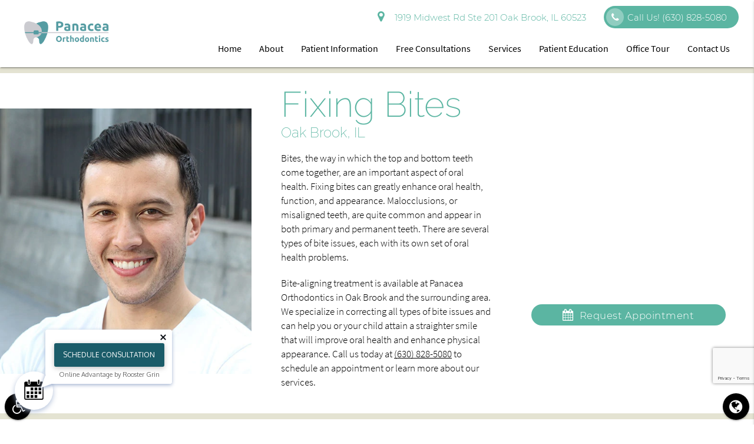

--- FILE ---
content_type: text/html; charset=utf-8
request_url: https://www.google.com/recaptcha/api2/anchor?ar=1&k=6Lel-H4qAAAAAPGNe7xgpqVouZui4aSLTG1Aa2Y_&co=aHR0cHM6Ly9wYW5hY2Vhb3J0aG9kb250aWNzLmNvbTo0NDM.&hl=en&v=PoyoqOPhxBO7pBk68S4YbpHZ&size=invisible&anchor-ms=20000&execute-ms=30000&cb=j3x829stj2v7
body_size: 48474
content:
<!DOCTYPE HTML><html dir="ltr" lang="en"><head><meta http-equiv="Content-Type" content="text/html; charset=UTF-8">
<meta http-equiv="X-UA-Compatible" content="IE=edge">
<title>reCAPTCHA</title>
<style type="text/css">
/* cyrillic-ext */
@font-face {
  font-family: 'Roboto';
  font-style: normal;
  font-weight: 400;
  font-stretch: 100%;
  src: url(//fonts.gstatic.com/s/roboto/v48/KFO7CnqEu92Fr1ME7kSn66aGLdTylUAMa3GUBHMdazTgWw.woff2) format('woff2');
  unicode-range: U+0460-052F, U+1C80-1C8A, U+20B4, U+2DE0-2DFF, U+A640-A69F, U+FE2E-FE2F;
}
/* cyrillic */
@font-face {
  font-family: 'Roboto';
  font-style: normal;
  font-weight: 400;
  font-stretch: 100%;
  src: url(//fonts.gstatic.com/s/roboto/v48/KFO7CnqEu92Fr1ME7kSn66aGLdTylUAMa3iUBHMdazTgWw.woff2) format('woff2');
  unicode-range: U+0301, U+0400-045F, U+0490-0491, U+04B0-04B1, U+2116;
}
/* greek-ext */
@font-face {
  font-family: 'Roboto';
  font-style: normal;
  font-weight: 400;
  font-stretch: 100%;
  src: url(//fonts.gstatic.com/s/roboto/v48/KFO7CnqEu92Fr1ME7kSn66aGLdTylUAMa3CUBHMdazTgWw.woff2) format('woff2');
  unicode-range: U+1F00-1FFF;
}
/* greek */
@font-face {
  font-family: 'Roboto';
  font-style: normal;
  font-weight: 400;
  font-stretch: 100%;
  src: url(//fonts.gstatic.com/s/roboto/v48/KFO7CnqEu92Fr1ME7kSn66aGLdTylUAMa3-UBHMdazTgWw.woff2) format('woff2');
  unicode-range: U+0370-0377, U+037A-037F, U+0384-038A, U+038C, U+038E-03A1, U+03A3-03FF;
}
/* math */
@font-face {
  font-family: 'Roboto';
  font-style: normal;
  font-weight: 400;
  font-stretch: 100%;
  src: url(//fonts.gstatic.com/s/roboto/v48/KFO7CnqEu92Fr1ME7kSn66aGLdTylUAMawCUBHMdazTgWw.woff2) format('woff2');
  unicode-range: U+0302-0303, U+0305, U+0307-0308, U+0310, U+0312, U+0315, U+031A, U+0326-0327, U+032C, U+032F-0330, U+0332-0333, U+0338, U+033A, U+0346, U+034D, U+0391-03A1, U+03A3-03A9, U+03B1-03C9, U+03D1, U+03D5-03D6, U+03F0-03F1, U+03F4-03F5, U+2016-2017, U+2034-2038, U+203C, U+2040, U+2043, U+2047, U+2050, U+2057, U+205F, U+2070-2071, U+2074-208E, U+2090-209C, U+20D0-20DC, U+20E1, U+20E5-20EF, U+2100-2112, U+2114-2115, U+2117-2121, U+2123-214F, U+2190, U+2192, U+2194-21AE, U+21B0-21E5, U+21F1-21F2, U+21F4-2211, U+2213-2214, U+2216-22FF, U+2308-230B, U+2310, U+2319, U+231C-2321, U+2336-237A, U+237C, U+2395, U+239B-23B7, U+23D0, U+23DC-23E1, U+2474-2475, U+25AF, U+25B3, U+25B7, U+25BD, U+25C1, U+25CA, U+25CC, U+25FB, U+266D-266F, U+27C0-27FF, U+2900-2AFF, U+2B0E-2B11, U+2B30-2B4C, U+2BFE, U+3030, U+FF5B, U+FF5D, U+1D400-1D7FF, U+1EE00-1EEFF;
}
/* symbols */
@font-face {
  font-family: 'Roboto';
  font-style: normal;
  font-weight: 400;
  font-stretch: 100%;
  src: url(//fonts.gstatic.com/s/roboto/v48/KFO7CnqEu92Fr1ME7kSn66aGLdTylUAMaxKUBHMdazTgWw.woff2) format('woff2');
  unicode-range: U+0001-000C, U+000E-001F, U+007F-009F, U+20DD-20E0, U+20E2-20E4, U+2150-218F, U+2190, U+2192, U+2194-2199, U+21AF, U+21E6-21F0, U+21F3, U+2218-2219, U+2299, U+22C4-22C6, U+2300-243F, U+2440-244A, U+2460-24FF, U+25A0-27BF, U+2800-28FF, U+2921-2922, U+2981, U+29BF, U+29EB, U+2B00-2BFF, U+4DC0-4DFF, U+FFF9-FFFB, U+10140-1018E, U+10190-1019C, U+101A0, U+101D0-101FD, U+102E0-102FB, U+10E60-10E7E, U+1D2C0-1D2D3, U+1D2E0-1D37F, U+1F000-1F0FF, U+1F100-1F1AD, U+1F1E6-1F1FF, U+1F30D-1F30F, U+1F315, U+1F31C, U+1F31E, U+1F320-1F32C, U+1F336, U+1F378, U+1F37D, U+1F382, U+1F393-1F39F, U+1F3A7-1F3A8, U+1F3AC-1F3AF, U+1F3C2, U+1F3C4-1F3C6, U+1F3CA-1F3CE, U+1F3D4-1F3E0, U+1F3ED, U+1F3F1-1F3F3, U+1F3F5-1F3F7, U+1F408, U+1F415, U+1F41F, U+1F426, U+1F43F, U+1F441-1F442, U+1F444, U+1F446-1F449, U+1F44C-1F44E, U+1F453, U+1F46A, U+1F47D, U+1F4A3, U+1F4B0, U+1F4B3, U+1F4B9, U+1F4BB, U+1F4BF, U+1F4C8-1F4CB, U+1F4D6, U+1F4DA, U+1F4DF, U+1F4E3-1F4E6, U+1F4EA-1F4ED, U+1F4F7, U+1F4F9-1F4FB, U+1F4FD-1F4FE, U+1F503, U+1F507-1F50B, U+1F50D, U+1F512-1F513, U+1F53E-1F54A, U+1F54F-1F5FA, U+1F610, U+1F650-1F67F, U+1F687, U+1F68D, U+1F691, U+1F694, U+1F698, U+1F6AD, U+1F6B2, U+1F6B9-1F6BA, U+1F6BC, U+1F6C6-1F6CF, U+1F6D3-1F6D7, U+1F6E0-1F6EA, U+1F6F0-1F6F3, U+1F6F7-1F6FC, U+1F700-1F7FF, U+1F800-1F80B, U+1F810-1F847, U+1F850-1F859, U+1F860-1F887, U+1F890-1F8AD, U+1F8B0-1F8BB, U+1F8C0-1F8C1, U+1F900-1F90B, U+1F93B, U+1F946, U+1F984, U+1F996, U+1F9E9, U+1FA00-1FA6F, U+1FA70-1FA7C, U+1FA80-1FA89, U+1FA8F-1FAC6, U+1FACE-1FADC, U+1FADF-1FAE9, U+1FAF0-1FAF8, U+1FB00-1FBFF;
}
/* vietnamese */
@font-face {
  font-family: 'Roboto';
  font-style: normal;
  font-weight: 400;
  font-stretch: 100%;
  src: url(//fonts.gstatic.com/s/roboto/v48/KFO7CnqEu92Fr1ME7kSn66aGLdTylUAMa3OUBHMdazTgWw.woff2) format('woff2');
  unicode-range: U+0102-0103, U+0110-0111, U+0128-0129, U+0168-0169, U+01A0-01A1, U+01AF-01B0, U+0300-0301, U+0303-0304, U+0308-0309, U+0323, U+0329, U+1EA0-1EF9, U+20AB;
}
/* latin-ext */
@font-face {
  font-family: 'Roboto';
  font-style: normal;
  font-weight: 400;
  font-stretch: 100%;
  src: url(//fonts.gstatic.com/s/roboto/v48/KFO7CnqEu92Fr1ME7kSn66aGLdTylUAMa3KUBHMdazTgWw.woff2) format('woff2');
  unicode-range: U+0100-02BA, U+02BD-02C5, U+02C7-02CC, U+02CE-02D7, U+02DD-02FF, U+0304, U+0308, U+0329, U+1D00-1DBF, U+1E00-1E9F, U+1EF2-1EFF, U+2020, U+20A0-20AB, U+20AD-20C0, U+2113, U+2C60-2C7F, U+A720-A7FF;
}
/* latin */
@font-face {
  font-family: 'Roboto';
  font-style: normal;
  font-weight: 400;
  font-stretch: 100%;
  src: url(//fonts.gstatic.com/s/roboto/v48/KFO7CnqEu92Fr1ME7kSn66aGLdTylUAMa3yUBHMdazQ.woff2) format('woff2');
  unicode-range: U+0000-00FF, U+0131, U+0152-0153, U+02BB-02BC, U+02C6, U+02DA, U+02DC, U+0304, U+0308, U+0329, U+2000-206F, U+20AC, U+2122, U+2191, U+2193, U+2212, U+2215, U+FEFF, U+FFFD;
}
/* cyrillic-ext */
@font-face {
  font-family: 'Roboto';
  font-style: normal;
  font-weight: 500;
  font-stretch: 100%;
  src: url(//fonts.gstatic.com/s/roboto/v48/KFO7CnqEu92Fr1ME7kSn66aGLdTylUAMa3GUBHMdazTgWw.woff2) format('woff2');
  unicode-range: U+0460-052F, U+1C80-1C8A, U+20B4, U+2DE0-2DFF, U+A640-A69F, U+FE2E-FE2F;
}
/* cyrillic */
@font-face {
  font-family: 'Roboto';
  font-style: normal;
  font-weight: 500;
  font-stretch: 100%;
  src: url(//fonts.gstatic.com/s/roboto/v48/KFO7CnqEu92Fr1ME7kSn66aGLdTylUAMa3iUBHMdazTgWw.woff2) format('woff2');
  unicode-range: U+0301, U+0400-045F, U+0490-0491, U+04B0-04B1, U+2116;
}
/* greek-ext */
@font-face {
  font-family: 'Roboto';
  font-style: normal;
  font-weight: 500;
  font-stretch: 100%;
  src: url(//fonts.gstatic.com/s/roboto/v48/KFO7CnqEu92Fr1ME7kSn66aGLdTylUAMa3CUBHMdazTgWw.woff2) format('woff2');
  unicode-range: U+1F00-1FFF;
}
/* greek */
@font-face {
  font-family: 'Roboto';
  font-style: normal;
  font-weight: 500;
  font-stretch: 100%;
  src: url(//fonts.gstatic.com/s/roboto/v48/KFO7CnqEu92Fr1ME7kSn66aGLdTylUAMa3-UBHMdazTgWw.woff2) format('woff2');
  unicode-range: U+0370-0377, U+037A-037F, U+0384-038A, U+038C, U+038E-03A1, U+03A3-03FF;
}
/* math */
@font-face {
  font-family: 'Roboto';
  font-style: normal;
  font-weight: 500;
  font-stretch: 100%;
  src: url(//fonts.gstatic.com/s/roboto/v48/KFO7CnqEu92Fr1ME7kSn66aGLdTylUAMawCUBHMdazTgWw.woff2) format('woff2');
  unicode-range: U+0302-0303, U+0305, U+0307-0308, U+0310, U+0312, U+0315, U+031A, U+0326-0327, U+032C, U+032F-0330, U+0332-0333, U+0338, U+033A, U+0346, U+034D, U+0391-03A1, U+03A3-03A9, U+03B1-03C9, U+03D1, U+03D5-03D6, U+03F0-03F1, U+03F4-03F5, U+2016-2017, U+2034-2038, U+203C, U+2040, U+2043, U+2047, U+2050, U+2057, U+205F, U+2070-2071, U+2074-208E, U+2090-209C, U+20D0-20DC, U+20E1, U+20E5-20EF, U+2100-2112, U+2114-2115, U+2117-2121, U+2123-214F, U+2190, U+2192, U+2194-21AE, U+21B0-21E5, U+21F1-21F2, U+21F4-2211, U+2213-2214, U+2216-22FF, U+2308-230B, U+2310, U+2319, U+231C-2321, U+2336-237A, U+237C, U+2395, U+239B-23B7, U+23D0, U+23DC-23E1, U+2474-2475, U+25AF, U+25B3, U+25B7, U+25BD, U+25C1, U+25CA, U+25CC, U+25FB, U+266D-266F, U+27C0-27FF, U+2900-2AFF, U+2B0E-2B11, U+2B30-2B4C, U+2BFE, U+3030, U+FF5B, U+FF5D, U+1D400-1D7FF, U+1EE00-1EEFF;
}
/* symbols */
@font-face {
  font-family: 'Roboto';
  font-style: normal;
  font-weight: 500;
  font-stretch: 100%;
  src: url(//fonts.gstatic.com/s/roboto/v48/KFO7CnqEu92Fr1ME7kSn66aGLdTylUAMaxKUBHMdazTgWw.woff2) format('woff2');
  unicode-range: U+0001-000C, U+000E-001F, U+007F-009F, U+20DD-20E0, U+20E2-20E4, U+2150-218F, U+2190, U+2192, U+2194-2199, U+21AF, U+21E6-21F0, U+21F3, U+2218-2219, U+2299, U+22C4-22C6, U+2300-243F, U+2440-244A, U+2460-24FF, U+25A0-27BF, U+2800-28FF, U+2921-2922, U+2981, U+29BF, U+29EB, U+2B00-2BFF, U+4DC0-4DFF, U+FFF9-FFFB, U+10140-1018E, U+10190-1019C, U+101A0, U+101D0-101FD, U+102E0-102FB, U+10E60-10E7E, U+1D2C0-1D2D3, U+1D2E0-1D37F, U+1F000-1F0FF, U+1F100-1F1AD, U+1F1E6-1F1FF, U+1F30D-1F30F, U+1F315, U+1F31C, U+1F31E, U+1F320-1F32C, U+1F336, U+1F378, U+1F37D, U+1F382, U+1F393-1F39F, U+1F3A7-1F3A8, U+1F3AC-1F3AF, U+1F3C2, U+1F3C4-1F3C6, U+1F3CA-1F3CE, U+1F3D4-1F3E0, U+1F3ED, U+1F3F1-1F3F3, U+1F3F5-1F3F7, U+1F408, U+1F415, U+1F41F, U+1F426, U+1F43F, U+1F441-1F442, U+1F444, U+1F446-1F449, U+1F44C-1F44E, U+1F453, U+1F46A, U+1F47D, U+1F4A3, U+1F4B0, U+1F4B3, U+1F4B9, U+1F4BB, U+1F4BF, U+1F4C8-1F4CB, U+1F4D6, U+1F4DA, U+1F4DF, U+1F4E3-1F4E6, U+1F4EA-1F4ED, U+1F4F7, U+1F4F9-1F4FB, U+1F4FD-1F4FE, U+1F503, U+1F507-1F50B, U+1F50D, U+1F512-1F513, U+1F53E-1F54A, U+1F54F-1F5FA, U+1F610, U+1F650-1F67F, U+1F687, U+1F68D, U+1F691, U+1F694, U+1F698, U+1F6AD, U+1F6B2, U+1F6B9-1F6BA, U+1F6BC, U+1F6C6-1F6CF, U+1F6D3-1F6D7, U+1F6E0-1F6EA, U+1F6F0-1F6F3, U+1F6F7-1F6FC, U+1F700-1F7FF, U+1F800-1F80B, U+1F810-1F847, U+1F850-1F859, U+1F860-1F887, U+1F890-1F8AD, U+1F8B0-1F8BB, U+1F8C0-1F8C1, U+1F900-1F90B, U+1F93B, U+1F946, U+1F984, U+1F996, U+1F9E9, U+1FA00-1FA6F, U+1FA70-1FA7C, U+1FA80-1FA89, U+1FA8F-1FAC6, U+1FACE-1FADC, U+1FADF-1FAE9, U+1FAF0-1FAF8, U+1FB00-1FBFF;
}
/* vietnamese */
@font-face {
  font-family: 'Roboto';
  font-style: normal;
  font-weight: 500;
  font-stretch: 100%;
  src: url(//fonts.gstatic.com/s/roboto/v48/KFO7CnqEu92Fr1ME7kSn66aGLdTylUAMa3OUBHMdazTgWw.woff2) format('woff2');
  unicode-range: U+0102-0103, U+0110-0111, U+0128-0129, U+0168-0169, U+01A0-01A1, U+01AF-01B0, U+0300-0301, U+0303-0304, U+0308-0309, U+0323, U+0329, U+1EA0-1EF9, U+20AB;
}
/* latin-ext */
@font-face {
  font-family: 'Roboto';
  font-style: normal;
  font-weight: 500;
  font-stretch: 100%;
  src: url(//fonts.gstatic.com/s/roboto/v48/KFO7CnqEu92Fr1ME7kSn66aGLdTylUAMa3KUBHMdazTgWw.woff2) format('woff2');
  unicode-range: U+0100-02BA, U+02BD-02C5, U+02C7-02CC, U+02CE-02D7, U+02DD-02FF, U+0304, U+0308, U+0329, U+1D00-1DBF, U+1E00-1E9F, U+1EF2-1EFF, U+2020, U+20A0-20AB, U+20AD-20C0, U+2113, U+2C60-2C7F, U+A720-A7FF;
}
/* latin */
@font-face {
  font-family: 'Roboto';
  font-style: normal;
  font-weight: 500;
  font-stretch: 100%;
  src: url(//fonts.gstatic.com/s/roboto/v48/KFO7CnqEu92Fr1ME7kSn66aGLdTylUAMa3yUBHMdazQ.woff2) format('woff2');
  unicode-range: U+0000-00FF, U+0131, U+0152-0153, U+02BB-02BC, U+02C6, U+02DA, U+02DC, U+0304, U+0308, U+0329, U+2000-206F, U+20AC, U+2122, U+2191, U+2193, U+2212, U+2215, U+FEFF, U+FFFD;
}
/* cyrillic-ext */
@font-face {
  font-family: 'Roboto';
  font-style: normal;
  font-weight: 900;
  font-stretch: 100%;
  src: url(//fonts.gstatic.com/s/roboto/v48/KFO7CnqEu92Fr1ME7kSn66aGLdTylUAMa3GUBHMdazTgWw.woff2) format('woff2');
  unicode-range: U+0460-052F, U+1C80-1C8A, U+20B4, U+2DE0-2DFF, U+A640-A69F, U+FE2E-FE2F;
}
/* cyrillic */
@font-face {
  font-family: 'Roboto';
  font-style: normal;
  font-weight: 900;
  font-stretch: 100%;
  src: url(//fonts.gstatic.com/s/roboto/v48/KFO7CnqEu92Fr1ME7kSn66aGLdTylUAMa3iUBHMdazTgWw.woff2) format('woff2');
  unicode-range: U+0301, U+0400-045F, U+0490-0491, U+04B0-04B1, U+2116;
}
/* greek-ext */
@font-face {
  font-family: 'Roboto';
  font-style: normal;
  font-weight: 900;
  font-stretch: 100%;
  src: url(//fonts.gstatic.com/s/roboto/v48/KFO7CnqEu92Fr1ME7kSn66aGLdTylUAMa3CUBHMdazTgWw.woff2) format('woff2');
  unicode-range: U+1F00-1FFF;
}
/* greek */
@font-face {
  font-family: 'Roboto';
  font-style: normal;
  font-weight: 900;
  font-stretch: 100%;
  src: url(//fonts.gstatic.com/s/roboto/v48/KFO7CnqEu92Fr1ME7kSn66aGLdTylUAMa3-UBHMdazTgWw.woff2) format('woff2');
  unicode-range: U+0370-0377, U+037A-037F, U+0384-038A, U+038C, U+038E-03A1, U+03A3-03FF;
}
/* math */
@font-face {
  font-family: 'Roboto';
  font-style: normal;
  font-weight: 900;
  font-stretch: 100%;
  src: url(//fonts.gstatic.com/s/roboto/v48/KFO7CnqEu92Fr1ME7kSn66aGLdTylUAMawCUBHMdazTgWw.woff2) format('woff2');
  unicode-range: U+0302-0303, U+0305, U+0307-0308, U+0310, U+0312, U+0315, U+031A, U+0326-0327, U+032C, U+032F-0330, U+0332-0333, U+0338, U+033A, U+0346, U+034D, U+0391-03A1, U+03A3-03A9, U+03B1-03C9, U+03D1, U+03D5-03D6, U+03F0-03F1, U+03F4-03F5, U+2016-2017, U+2034-2038, U+203C, U+2040, U+2043, U+2047, U+2050, U+2057, U+205F, U+2070-2071, U+2074-208E, U+2090-209C, U+20D0-20DC, U+20E1, U+20E5-20EF, U+2100-2112, U+2114-2115, U+2117-2121, U+2123-214F, U+2190, U+2192, U+2194-21AE, U+21B0-21E5, U+21F1-21F2, U+21F4-2211, U+2213-2214, U+2216-22FF, U+2308-230B, U+2310, U+2319, U+231C-2321, U+2336-237A, U+237C, U+2395, U+239B-23B7, U+23D0, U+23DC-23E1, U+2474-2475, U+25AF, U+25B3, U+25B7, U+25BD, U+25C1, U+25CA, U+25CC, U+25FB, U+266D-266F, U+27C0-27FF, U+2900-2AFF, U+2B0E-2B11, U+2B30-2B4C, U+2BFE, U+3030, U+FF5B, U+FF5D, U+1D400-1D7FF, U+1EE00-1EEFF;
}
/* symbols */
@font-face {
  font-family: 'Roboto';
  font-style: normal;
  font-weight: 900;
  font-stretch: 100%;
  src: url(//fonts.gstatic.com/s/roboto/v48/KFO7CnqEu92Fr1ME7kSn66aGLdTylUAMaxKUBHMdazTgWw.woff2) format('woff2');
  unicode-range: U+0001-000C, U+000E-001F, U+007F-009F, U+20DD-20E0, U+20E2-20E4, U+2150-218F, U+2190, U+2192, U+2194-2199, U+21AF, U+21E6-21F0, U+21F3, U+2218-2219, U+2299, U+22C4-22C6, U+2300-243F, U+2440-244A, U+2460-24FF, U+25A0-27BF, U+2800-28FF, U+2921-2922, U+2981, U+29BF, U+29EB, U+2B00-2BFF, U+4DC0-4DFF, U+FFF9-FFFB, U+10140-1018E, U+10190-1019C, U+101A0, U+101D0-101FD, U+102E0-102FB, U+10E60-10E7E, U+1D2C0-1D2D3, U+1D2E0-1D37F, U+1F000-1F0FF, U+1F100-1F1AD, U+1F1E6-1F1FF, U+1F30D-1F30F, U+1F315, U+1F31C, U+1F31E, U+1F320-1F32C, U+1F336, U+1F378, U+1F37D, U+1F382, U+1F393-1F39F, U+1F3A7-1F3A8, U+1F3AC-1F3AF, U+1F3C2, U+1F3C4-1F3C6, U+1F3CA-1F3CE, U+1F3D4-1F3E0, U+1F3ED, U+1F3F1-1F3F3, U+1F3F5-1F3F7, U+1F408, U+1F415, U+1F41F, U+1F426, U+1F43F, U+1F441-1F442, U+1F444, U+1F446-1F449, U+1F44C-1F44E, U+1F453, U+1F46A, U+1F47D, U+1F4A3, U+1F4B0, U+1F4B3, U+1F4B9, U+1F4BB, U+1F4BF, U+1F4C8-1F4CB, U+1F4D6, U+1F4DA, U+1F4DF, U+1F4E3-1F4E6, U+1F4EA-1F4ED, U+1F4F7, U+1F4F9-1F4FB, U+1F4FD-1F4FE, U+1F503, U+1F507-1F50B, U+1F50D, U+1F512-1F513, U+1F53E-1F54A, U+1F54F-1F5FA, U+1F610, U+1F650-1F67F, U+1F687, U+1F68D, U+1F691, U+1F694, U+1F698, U+1F6AD, U+1F6B2, U+1F6B9-1F6BA, U+1F6BC, U+1F6C6-1F6CF, U+1F6D3-1F6D7, U+1F6E0-1F6EA, U+1F6F0-1F6F3, U+1F6F7-1F6FC, U+1F700-1F7FF, U+1F800-1F80B, U+1F810-1F847, U+1F850-1F859, U+1F860-1F887, U+1F890-1F8AD, U+1F8B0-1F8BB, U+1F8C0-1F8C1, U+1F900-1F90B, U+1F93B, U+1F946, U+1F984, U+1F996, U+1F9E9, U+1FA00-1FA6F, U+1FA70-1FA7C, U+1FA80-1FA89, U+1FA8F-1FAC6, U+1FACE-1FADC, U+1FADF-1FAE9, U+1FAF0-1FAF8, U+1FB00-1FBFF;
}
/* vietnamese */
@font-face {
  font-family: 'Roboto';
  font-style: normal;
  font-weight: 900;
  font-stretch: 100%;
  src: url(//fonts.gstatic.com/s/roboto/v48/KFO7CnqEu92Fr1ME7kSn66aGLdTylUAMa3OUBHMdazTgWw.woff2) format('woff2');
  unicode-range: U+0102-0103, U+0110-0111, U+0128-0129, U+0168-0169, U+01A0-01A1, U+01AF-01B0, U+0300-0301, U+0303-0304, U+0308-0309, U+0323, U+0329, U+1EA0-1EF9, U+20AB;
}
/* latin-ext */
@font-face {
  font-family: 'Roboto';
  font-style: normal;
  font-weight: 900;
  font-stretch: 100%;
  src: url(//fonts.gstatic.com/s/roboto/v48/KFO7CnqEu92Fr1ME7kSn66aGLdTylUAMa3KUBHMdazTgWw.woff2) format('woff2');
  unicode-range: U+0100-02BA, U+02BD-02C5, U+02C7-02CC, U+02CE-02D7, U+02DD-02FF, U+0304, U+0308, U+0329, U+1D00-1DBF, U+1E00-1E9F, U+1EF2-1EFF, U+2020, U+20A0-20AB, U+20AD-20C0, U+2113, U+2C60-2C7F, U+A720-A7FF;
}
/* latin */
@font-face {
  font-family: 'Roboto';
  font-style: normal;
  font-weight: 900;
  font-stretch: 100%;
  src: url(//fonts.gstatic.com/s/roboto/v48/KFO7CnqEu92Fr1ME7kSn66aGLdTylUAMa3yUBHMdazQ.woff2) format('woff2');
  unicode-range: U+0000-00FF, U+0131, U+0152-0153, U+02BB-02BC, U+02C6, U+02DA, U+02DC, U+0304, U+0308, U+0329, U+2000-206F, U+20AC, U+2122, U+2191, U+2193, U+2212, U+2215, U+FEFF, U+FFFD;
}

</style>
<link rel="stylesheet" type="text/css" href="https://www.gstatic.com/recaptcha/releases/PoyoqOPhxBO7pBk68S4YbpHZ/styles__ltr.css">
<script nonce="SHHPXah-Cg45J2pED5WyvQ" type="text/javascript">window['__recaptcha_api'] = 'https://www.google.com/recaptcha/api2/';</script>
<script type="text/javascript" src="https://www.gstatic.com/recaptcha/releases/PoyoqOPhxBO7pBk68S4YbpHZ/recaptcha__en.js" nonce="SHHPXah-Cg45J2pED5WyvQ">
      
    </script></head>
<body><div id="rc-anchor-alert" class="rc-anchor-alert"></div>
<input type="hidden" id="recaptcha-token" value="[base64]">
<script type="text/javascript" nonce="SHHPXah-Cg45J2pED5WyvQ">
      recaptcha.anchor.Main.init("[\x22ainput\x22,[\x22bgdata\x22,\x22\x22,\[base64]/[base64]/[base64]/[base64]/[base64]/[base64]/[base64]/[base64]/[base64]/[base64]\\u003d\x22,\[base64]\x22,\x22w4Jvw7HCgcOww5rCm3hlRxjDrMOmanxHd8K/w7c1Mm/CisOPwpvCvAVFw4gYfUkkwqYew7LClsKOwq8OwrbCq8O3wrxNwqQiw6J8F1/DpCRjIBFLw4w/VFNwHMK7wojDgBB5YV8nwqLDocKrNw8SJEYJwo7DtcKdw6bCocOawrAGw4DDj8OZwptqeMKYw5HDhMKhwrbCgG9Hw5jClMK+RcO/M8Kiw7DDpcORfsO5bDwnbArDoScFw7Iqwo7Dg03DqBHCjcOKw5TDnRfDscOcYC/Dqht/woQ/O8O2DkTDqG/CkGtHE8O2FDbCkxFww4DChj0Kw5HCkB/DoVtkwrhBfhAdwoEUwqx6WCDDlEV5dcO+w6sVwr/DhsKuHMOyXcKlw5rDmsOMdnBmw5vDt8K0w4NUw6DCs3PCo8Omw4lKwq9sw4/DosOvw7MmQhTCpjgrwqsLw67DucO/[base64]/[base64]/CqG3Do8KTw6TCsyvDui/DsD/DssKLwo3Cr8OdAsKFw5M/[base64]/[base64]/DpXUSw7jDui0Vwq0BwrbCl2gpwph/N8KbFMKMwq/Duhcpw5HCpsOhXcOWwpFPw44mwrLCvD8vI3/CkkDCksKrw43CoVLDsERsc0YmFMKzw7VawrXDk8KBwoPDl2/CiSImwrIbWcKSwrXDscKZw4TCpRxlwqpHF8K7woHCosOKaFU+woZyAsOWWsOmw5oqQwPDgQQxw6/CjcKieSxSQHvCj8ONEsOZwo3CiMOlH8KYwpoPPcOZJz3DsQbCr8KeVsOYw4zCm8KdwpNzW3kDw7pwcDDDlcOFw6RvIW3DjDrCqsOnwqt8Q3Ejw6LCvUUGwqQ5Ay/DncKWw47CnkUSw6U8w4/DvyzDiUc9w4/DgWDCmsKTw5JEFcKDwr/DjznCvkvDtcO9wrgQFRgFw4MBw7QjdcK4WsORwpTCqlnDk0fCvMOcQix/KMK0wrLDvsKgwrbDtsKuPGwBRgPDgzbDrcK/Wn4Me8OzSMO8w5LCm8OfM8KQw4oGYMKRw78fFMOJw5nDggZhw4nDu8KdUsOfw5ozwpdhw5jCqsOPDcKxwrJEw4/DnMKPEE3DrHp8w4bCu8ObXizCnGXDu8KiAMOKfwLDnMK0NMOGGCJNw7NhL8O6fn0Gw5oKZWJbwqIawrIVAcKxOsOYwoMdQ1nDvGfCsQEAwrvDqcKyw51tf8KPwovDsCnDmRDCrXZzFcKtw5TCgBfClcO4DcKfEcKHw7cFwoJHC3J/[base64]/w5Y6Dn/ChEkhW2DCvFjCksKrKMOAAMKMwprCisOcwpRaI8OqwqR+WUjDuMKYMCXCsh9rCXjDpMO1w6XDjcOZwpZSwpDClMKHw5Fjw4l4w4Ykw7zDqglaw6MfwrEBw5wMScKLWsK3b8Kww5A1McK2wp9QdcONw5c/wqFsw4s7w5TCksOmNcOOw5HCpT86wptZw6kyRQpVw4bDkcKawq/[base64]/CjH3DqknDqW5iAMOgeW0uIMK4w6bCtcO7QkfCpTHDuSvCrcKlw7tfwr8HVcOhw5rDs8KMw7EEwqdlAMKWIGBAw7QPTn/CnsONWsOZwoTCi2wvQSPDsC/CscKPwoHCpMKUwrfDmC19w5XDoVvDkMOKw5w5wo7ClCt2fsKqFMKJw4fCrMOXLxHCq25Uw4vCm8OrwqlCw4TDoXfDlMK2bigeJDcrXg4WZcKVw73CtAR0a8OCw4U2G8KZbk/[base64]/wrIPwpfDugLCgVrCkRfDkWbCnULCocKQbxhRw5R8wr9bPMKIXcORMnhMZyLCvzfDpy/Dok7DpWbDhsKhwqRBwprCj8OuIXTDpWnCpsKOHXfCjn7Cr8Ouw5UnHMOCGGklwoDCvTjDrU/DqMKIAMKiwq/DuyJFW3nCqHDDjmTCsHEFYg3DhsOuwqcNwpfDpMKbU0zCp39NaU/DgMKhwo3DsH3Dv8ObQ1PDjcOIBHlvw5Adw5TDgMOPX3jCpMK0EA0dAsK/[base64]/Dt8KOSQ5NCMK/EsKuwrs9dAvDjW3ChCAzwrwJaSHDusO/wprCvQLCkcOuIsOrw7U+BDAPNQrDpwxfwrrDhMO8LhHDhcKNNyR7EcOew5rCrsKMw6/CmgzCicOhLRXCqMO8w4cKwofCuAzDmsOmAcOpw4QaIWE+wqnChxZuSzvDjh4RUAdUw4Y5w7PCm8O/wrIJVhc+NBEGwpvDmmfCjERpF8K3VXfDjMOVNCLDnDXDlsK6aRxCW8KIw6jDg105w7HCmcOVK8KUw7jCqMK/[base64]/Cg8O0bEPDucKfSsK+fcOhLsOyw4HCiifDjcKTIcOxdBrDqiXCssOJw6PCqC5JWsOKwqRMOHJLfEPCqWYGWMK/w756wq4cJWTCk2LDu04AwpBHw7/DhcOUw4bDg8OOPS5zwokZPMK4XFE3JSTClHhnShdfwrgsen9jc2JcOnRmCi8Xw58GDwvDtMOCacOkwqHCrAXDssO8LcOaV1lDwrrDjsK0aR0pwp4+esKaw7fDnBLDl8KOfivCiMKZw6fDmsO8w5wlwpDCrcOuaEYCw6zClVLCmiXCvkEEVhw/[base64]/DrMO3wpxtw7oYw4MKR04iw4PDlcOQCRvDpMOBWz3DrlfDjMOrCmNjwpodwpNBw41/wozDsC0yw7QyAcOxw5I0wp3CkyVtWMKSwprDhsO7Y8OJTApTbXBEUz7CicK8cMONDsKpw5gJRsKzHMKufcObT8KFwrDDogvDpysvTRbCt8OFc2/Dg8ODw6HCrsOjQiTDuMO/XxR8fQzDuHJmw7XCu8K2a8OKecOtw6PDsCXCikVzw5zDjsKXCR/DpHsEVRvCkl4+Pz1VR2XCumpcwrI7wqsrdwN9wodIMMOvSsKGMMKJwqnCs8Kfw7zCgSTCum1cwrFTwq8bACjDh1nCg2J0GMOVw6U3aETCocOJQcKYM8KMB8KSLsO6woPDozfCqHvDkERANcKsbsOoHcOaw7EpADtUwql6RWARccOvOG02MsKVI2QDw4/DngsiFD90HMOEwogkVnTCisO7KMO5w6vDqSkyNMO/w54WLsOgOEB8wqJgVAnDgMOQUcOEwrzCknXDuVcJw71sWMKVwoTChkt5csOGwpRKF8OJwpx0w4LCvMKkSgvCocK8YmrDjDA/w4ZufcK5ScKmScKFwq1pw6LClQ5Fwpszw4YOw4EQwoxfB8KFOlp1wq5iwqZNFCnCj8OLw4/[base64]/[base64]/O1TCogPCn8O/E8KoEsKBa8O0worCrUk5wrk8wprDpnzCssOAFsOkwrzDlcOtwowiwpcBw6Y1GmrCt8OrHcOdGcO3USPDswLDi8OMw5TDqQ1MwqRPwovCusOowqh3w7LCisOGYcK6AMK+P8KFE17Dnlh/[base64]/Cp8OLwo3DvMK7Ii0wJ2xAN0nCmsO4w5fChcKmwonCrMOdb8KdNw0xBU1ow4p6ZsOlNgHDj8Kpwpsnw6/CvkFbwqHCisK2worCrC7DucOdw4HDl8ODwr1IwppCNcKgwpDDlsKiDMOiNcOUwq7CvMOgCUzCjDzDum3CiMOLw4FTWkMEL8OqwrsoNsK3w6/DgMOkUW/CpsOrbcKSwpfCvsKoYMKsGQseUQrDmcO2XcKHZEwGwozCpno7YcKsSxNAwr3Dr8OqZ0fDncKbw5pjGMKpTMOiw5V+w7hLPsObw48VbyVgZ1hpWFzCjMOyE8KDLm7DhcKtN8KxWXwDw4HCi8ObQcKBJy/DncO7w7IEU8KRw6Z1w64zcQkwPsK/Cx3Cuz/CuMOHJsOqKC3Cn8OPwqJ6w584wqjDrMKfwpDDp3Qkw7ASwq8+XMO9HsOIbx8mA8KSw4nCrSgsdlHDgMOyc2tYLsOLCC9owqpJZwTDu8KLMcKXcAvDjHzCu3snE8O7w4AdcVAhA3DDhMK7A2/CmcO6woJ/HsO8wr/Dj8OPEMO6ZcKdw5fCo8Kfwr/CmjNCw7nDicKTAMK9ccKQU8KXKlrCkUjDjMOCGMOsHiIDwp88wqrCqWDDllU9PsOpLljCiXcBwoQoVxjCuSfCq17CkG/DrcKcw4XDhMOnw5PCkiHDk0PDu8ONwqcHI8K2w5kEw6bCtFEXwolVHy7Dk1vDnMKPwpooCX7CtAnChsK/[base64]/BsOhw4vCkcOqwrPCrwNbw43CrUEqK8OtVMK+R8K2TcO3JQt0R8Olw5fDgcOFwrHCrMKfb1pjasKDWWMMw6PDtMKlw7DCmsKcNsKMHkVZVFVzc38BcsOAScKPw5rCt8Kgwp0jwojCmMOgw6N7R8OMQsKXdcOPw7gYw5zCrMOKwpvDscOEwpEAOFHChkzCmcKbeV/[base64]/DujLDv8KswoUVKmEMQcKQw4bDlMKcQsOww7J/wrMTw7dpPcK2w7FLwoMbwpllW8OLMg9pRMOqw64swqfDscO+wrsow5TDpFDDqQDCmMOmDFhhL8K6d8KKPRY3w6JVw5B0w74Vw60Mw7/CsnfDn8KKNMONw7JQw5vDocKRf8KWw7HDlDN9TlPCmTHChMKAJsKtEsO9ZjdLw65Fw5jDlG0Zwo/DoydhTcOgVUTCnMOCCcO8TlRET8OGw7NAwqAlwqDDkADDhl5Vwp5oP0HCgMK6w77DlcKAwr47ZggIw4VEwrLDosKMw4h6wo5gwr3DmVVlw6VWw6sDw7Umw70dw7rCgsKARWDCv3ErwrZ6dxkew5/CgcOPWMOsLXvCq8OVdsKawo3Dq8ONKMKvw6/Cg8O0w6hew7Y9F8KKw6YFwogHEWtbckh+GcKxVF/DsMK7bcK/TMKawqtUwrRhaF8vXsOPw5HDsGVbfcKkw7DCo8OEw7vDtSA3wobDgGNlwpsew7tww4/DpsOywpAtRcKxJg9JVhfCqSpkw5F8BHJqwobCuMKSw4vCsFsUw5bDv8OsBiTCl8Oawr/[base64]/[base64]/CgMOqAAoYwpckDjZzw5klZmXCnzLDhxQMM8O9d8KFwrfDn2/[base64]/Cin/CnRTDhknChEVtwp4RHjE/bUhYw4xIa8KMwqbCt3PCh8OsUzjDjgDDvVPDg15LdVo7Tz8ow6BhKMKld8O4w5tAdXLCjcOyw7XDkkfCucOTTjZ+CTnCvMKCwpQSw4oBwoTDtWxCTsKhMMK5WHfDtlYvwo7DjMOawpkrw71mIcOVw4xlw5gqwoM5U8Kow7vDusKWW8OSA2/DlQVewo7DnTvDkcOJwrQcPMObwrjDghA5BVzDijp/IG/Dg2RIw7zCksOEw7l6QC8nWsOIwobDocOkQsKrw51MwpM7PMKowqMIEsKpBlEzEmBdw5PCssOewrDCrMOWKxtrwosFTMKLTTbCjXHCncK/[base64]/Du0TCocOCw7zDocKeFRsRwr7CvMKfwolhwqMoAcKND8OvQcO6w45twrHDphzChsOnHgzCrGjCpMK0RT7DkMOvY8Oew7bCuMKqwpcCwqV8TkzDu8OtGDAUwrrCuyHCnHvDrn4fEhNRwpnCvH1nKX/DmG3Ck8O0YBkhw7MkGVcjVMKoAMOqOUrCql/[base64]/CtsOBVsK/BMOeQUQGwoAuw51zF3vCjlTDgkPCpcOpw7wmWMOwE041wogWL8O3GiYow63Cq8Klwr7CucK8w50lQ8OGwqPDqS7Dj8ONfMOwKxHCn8OecTbCi8Kxw7hGwr3CrsOXwoApDj7Ct8KkbScqw7zCqwtkw6rDrwN9UyA/w5V/[base64]/CiMK1DgLDgnlLwpfCs18wwr5xNXjDoyfDgcKTw5nCmXjCnhvDozZXUcKUwq/CjcK/[base64]/[base64]/CuF0mw4cBw4QVNQw/Hm/CucKmTXLCssK1QcKYasOnw7dRXMKoanUQw6TDlHbDiyIAw7gQSx1Tw7trwrbDk1/DkW47BFNGw6DDpMKVw7YEwpgkbsKjwr0lw47DjcOow67DqC/[base64]/[base64]/DlyfDrBlkwoDDv8KtwrLCthI/wqfDiEHCo8KWbMKow73Dg8K4wq3DpE01wqZ/wrTDsMKsLcKHwqrCtDEyChVCRsKsw7xxTjQ3woFVdsK1w6jCsMOuHz3DncOcBcKiXcKZAGogwpXCscK/d3nCksK1B2rCp8KRO8K8wrEkVxvChcKWwobDisKAfcK/w6cow6F6AwILOVB7w63Cq8OWYWVCGsORw6bCmcO3woU4wqzDlGVAYcKbw6dnFzrCvMOtw7vDnG3DtwfDjcK2w7JvQjtdw5cBwqnDscOjw45zwr7DpAwCwozCp8O+KgR3wr5Pw48gw6YOwo8TKMOjw70/XXITBFHCmWQxM2B/wrfCokNACHjDnTjDu8K5HsOOa0nCiDt/acKhwq/CqWw1w4/[base64]/[base64]/DulEaw43Dp8O+EcOVwqPDkQvCscKKZUnCl090w7llwpF3woVYeMOTBENWTzgHw54nKCnCqMKjQsObw6fDg8K7woV0ECzDkF7Cu1h/[base64]/CpHF4wr17BnPDqDdvw5rClFDDo8KqFRhDw5fCkVdowpvClVhOXWrCn0vCkRrCr8OTwqHDgcOIQUfDigbDksKYDShUw57Cgn8Dw6s9UcOmCMOFbC1QwqJofcKdD0odwpYnwoLDi8KsG8OlWDHCkBfDk3vDm2rDucOmw7bDp8OXwpFGBsKIIAQAYFEUQRzCgH/Cl3LCslbDiF1aAcK/[base64]/[base64]/CMOhwo8Gw7xOUcOlw71Bwpgaw4TDq37CnMKPw4B3DD8rw6JNAA7DgVzCl3AGd15/wrgTQEx2wrdkEMOUIcOQw7TDjl/[base64]/DtsKhLzpBwqEow57Ch3PDuC5ZJsOfw6DCgMOnNmjDn8K8ZmrDmMORTHvCvcKcAwrCh0swb8KRSMOVwrfCtMKuwqLCs3/[base64]/[base64]/Cn8KACUfDkcOXRnl8WHJEwrTCoiA+wop6w7BCw6Few6dkS3TCqD8xTsOmw6vCgMKSecKZdk3CoXU5wqR9woTCiMKrdUFAwo/DmMKuADHDlMKVw5bDpXXDg8KqwrcwG8Ksw5FveyrDmMK9wrnDsmLCjCDDsMKVBlnCusOOeGvDocK/wpQ0wpHCnXZwwpXCn2XDlCHDscORw7rDr0wsw7bDpcKawpnDrXzCusKJw47DjMORbsKzMwsTS8OubnNxI3Qgw4ZBw6LDtyDCk2XChsOwFQfDvBfCkcOYVMKowpjCo8O7w40Pw7LDgHTCh2J1amcYw6HDpjXDpsOGw6/[base64]/CoXULw6/DtA/[base64]/[base64]/GcKfcn3Dg8K7QCvCplsVwrc5GsKFBMOCw71OTsKReBbDj3p9wpg3wqN4RxVWc8Kib8Kcwrd5d8KKB8OPN0cNwoTDsATDq8K/wpRKMEcuag81w4vDvMOSw7XCvMOEVUbDv0NiLMKawpEWOsKWwrLClQcEwqfCr8OXBH1Gw69ECMOvd8KHwrBsHHTDplhyY8OQKCrCmcOyHcKLagbDlmHDlMO/JDwkw7kZwp3CkjHCmjTCjDzDn8O7wqHCsMOaEMOxw6tcJ8Oww48Jwp1wVcOjMx/CjAwLwoHDocKSw4/[base64]/CrcKvHT3CvDt8w4DDt8K2wqbDgcORwrkrwplbw6fDoMKdwrfDqsKVDsO2WDLDk8OEFsK2UBjDqsKmLwPCscKaWjDCh8KgYMOiSsOywpIZw68Pwr10wr/DsjfClMONYMKzw6rDiTjDuwUYKzXCuRs+VXLCoBLDlE/DrhHDu8KAw49Bw5nCkcO8wqgEw6E5fnUzw5kjTsOJTMOGIcKDwoMgwrESw5jCsTPDq8KmYMOxw63Ct8O/wrhmWEDCqD/[base64]/[base64]/bCDDi8KCKcKeZSbCqzjCvjTCpcOVw5zCgyPDm8K3wrzCsMOgPsOVH8OtL2nCh0E6Z8Kgw7/ClcKqwrXDtcOYw6ZZwpksw67Dm8KbG8Kcw5XCkhPChsOZfg7DhMOQwoY1ACzCmsO/FMOVCcK7w4fCgcKmPR7CoX7DpcKYw58tw4lhw51lI0M9LERqwrTClkPDrRlAFmlRw4oudysiAsOTMnNKw7M5PSQcwpYJKMKvSsKMIwvDpnjDvMK1w4/DjxzCscONNT44PUTDjMKKw6DDqMO7WsKNcMKPw4zCtRXDjMKiLnPDvcK8IcO7wp7DtsOwbF/[base64]/[base64]/wqTDjcOIwqHDuMKRwr4cw4VdacKXw5zCvgEpW3diw60mdMK+wrDCvMKew7hbwrjCt8KKTcOFwpPCscO4YXjDiMKswrUhw50mw7UHY3w+woFVEUlyOMOiY17DrnoFWnYtw7bCnMOke8K0B8Ozw7sBwpVVw5bCgsKSwovCm8K2dSbDklzDnCtsRU/Cs8OjwohkandWwo7CnV0GwrfCi8KOL8OCwqMawoNwwoxhwpVLwpPDtGLClGjDohbDiwXCtyRXPsOyCsKMQ07DrSPDoxUiPsKxwqTCncKiw48wa8OmW8OiwrvCq8KtFUrDsMKawoYewrt9w7PCtMOAbErCt8KGCMOLw43CnsKIwoEEwqElACXDhMOEZFfCiB/CnkYodU1Kc8OCw43CjUhHGn7DjcKADcO6EMOIFDg9D25jFRPCoFbDi8K4w7jDmcKQwqg+w77CgyjCkQHCuy/CnMOCw4HCosONwr4qwrczKyZIZVVTw4LDlELDvHDCkirCp8KLIyFhV0dowp0jwoZUS8KKw7l+fSTCnMKxw4/CnMKtbsOHWsOew67CksKKwrbDjT/Co8Oaw5HDj8OuGmkpwpjCs8O/wqfDughew7TCmcK9w6TCiAUgw48aBMKHfSTCvsKTwo4+Y8OHPVvDvl8iP2RZX8KIw4Zscw/DrkLCtnt2ekg5Q2/DhMKzwprCo3XDlQUoY1p5wr0sEEEWwq3CnMKXwp5+w7h1w4rDmsKSwpMKw71Dwq7DrR3CmBTCoMKgw7TDvxXCjznDrcOHwodwwooYw4UCa8KUwpPDtTc2cMKEw7Uza8OKOcOtbsKHcip/N8KvAcONdEojSXRpw6Nkw53DrFM4asO5X0ITw6BJOEHDujzDqcO6wpUBwo7Cs8Kwwq/DvWDDvEQkw4EZS8ODw6p3w5XDosKeCcK7w7PCmhYkw6EFL8KDw68hOXkjw63DuMKtE8Oaw7w4eyXClcOOZsKvw4rChMOew7dbFMOjw7DCnMKmSsOnfizDi8KswrDCqB/Cjg/[base64]/DiHLDpcKWKsOaw6gmasOuwoDCrcOfwqwFwocTZhI/wrTDgcOALBNEbg3CjcOAw4YAw4x2cT8Aw6/CrMO2w5fDtFLCj8Kxwog6I8OFZUl8Nn9Lw4/DtC7DmMOgWMOIwq0Iw5pdw4xHVXTClUluAl5fenDCoCrDvsOJwq8rwoLCuMO/QsKKw750w5HDilLDnAPDkzNpQ3VFJcOcakl4wpPDrEozLcKXw7RWQRvDu11kwpU3wq43cCzDgz1xw77DiMKew4FHHcKTwpw6YiPCkjIZIwNvw7vClcOlF2Udwo/DrsK2wqvDuMOLE8KUwrjDhsOOw5Igw6rCscO/wpoEwoTCqcK2w57CgB1Jw4zCljzDrMK1Hx/[base64]/[base64]/Cr8KfKcKvLF7Dm1rCpSo8FBnDosKvAcKLD8OOw77Do0DDqUtew7fDmHbCpsO7wp4Sb8O0w4lPwqkTwrfDg8O1w4nDqsOaIcOsPRM8AsKBJ0kWQMK+w7LDuj/[base64]/CrwteUMK9w6LCi8OuQMOmw4nCk8KXwodRbUFkDMKjKcKWwpg4A8OGJcOqOcO2w4/DlgbChnPDrMKVwrTCmcKbwpJ8f8OwwoHDkkEhBTfCnz41w7svw5Z8wojCkw7CrsOYw4TDpXZVwr3CocOaLT7Di8OTw7lywo/CgAldw4Rvwrchw7pow5DDmsKobcOpwqNqwrRXHcKtG8OzfhDCrUjDqMOhdMKXUMKwwqBTw6h0MMOmw7ovwq1Sw48+NMKfw7bCs8OFWVIwwqURwqLDosORPMOVw5/DgsKlwrF9wovDhMKQw73DqcOJNgYowqV3w5YLBwhEw6VDIMO2CsOKwp56wqpFwqvCqcKuwooKEcK+wr/CncKEOUbDk8KzazFUw5V8IE/DjMKuC8O9wo/[base64]/DuXQvccKcPn7DlMK1w5wrw7HDkk3DsAxyw7lgLTHDhsOGXcONwobDtHELUSthTsK5ecKrDB7CssOaFsK6w4ReBsKqwpFKfMKMwoEXf1rDksOlw4nCj8Otw6Y8dShJwp3DgkNpXCPCn34/wpErw6PDuS9hw7A3MRoHw6IywrDChsK2w7PCmHNjwpQ4SsK+w6MPRcK0wrbCr8OxVMO9w61yT3sJwrPCpcO1a0nCnsKjw4xTw6vDunkMwollPsKiw6jClcKnJcOcPB/ChwdPFVPCkMKHFWPDi2jCosK7wofDi8OXw7odbhPCk0nCkG8bwodMSMKEFcKqI0fDmcKQwqkowopsTWXCrXPCo8KCCTk0BiQNN1XCl8Kvwqg3w7HCvcKSwp8LJB8jPH07IMOzJ8ODw5NVQcKKw71LwrtKw77DtDXDug7CrsKrSXokw6fChAFtw7TDmMK1w4MWw6x/FsKPwqMrEMK9w6wBw4zDh8OCXcOPw7bDk8ORSMK7JMKgc8OLMyfCkijDqzxCw6fCkm59Si7DvsOtJMOTwpBFwrsecsOnwonDnMKQXCnCvgNqw7XDqhfDnFQuwrdqw5nClUoFdgQ+w6/DoERLw4PDicKlw4ZSwoAbw4jCrcKPYDZgVgnDhS9NWMOGeMO7bE7CsMOCQ0gnw5rDn8OOw5LCl3jDh8Obf3U6wrR7wobCiVvDq8Olw73CpMKywrvDosKzwrJtd8K2DUNmw509eH1Jw7YVwrfDosOiw5RxTcKYbcOBDsK2O0fCl2/Dvhg+w6bCkMKwPC85ATnDqQcvfx/CkcKaHnLDsSHChinCuHEww4thaCrCmsOpWsKIw6TCj8O2w77ChWl8McKoW2LDt8K3w7nDjCfCnDrDkMKhesOHUcOew5tRwqTCkDVIHTJTwr5gwrRIA2dYX3V5wog6w6pcw7XDuV8JQVbCqsKsw7lzw70ew77CvsKrwrvCgMK8R8OJJ152w5Jmwo0Gw6Qgw70Pwq/DjxjCnwrCjsOiw4E6FGJ0w7rDj8KudMONY1MBwqo0JQsnTcOhXUQuY8KIfcORw6DDnMK3ekzCsMKnXycSSmVQw6zDmS7CkVTDvnw7QsKGYwPCjm12RcKjNsOIJsOWw7rCnsKzPHYdw4bCpcOLw4stZBQXcjTCizBJw7LChsOFe13CjD9jHw/DnXDDo8KbIyxjKlrDvFtzw64mw57ChMOdwrvDklbDgcOFL8OXw6HCpTEBwqrCjF/CulY8cArDpjZCw7AeBsOIwr41w74mw6srw5Yywq1QS8Krwr8cwo/Dj2ZgP3TChsOFeMO2OcKfw5EYPMOzZizCowQpwrnCiWnDnkZ+wpkQw6QRGRY3Dl/DpzrDnsKIAcOAQR/DpsKYw5BeGjZJw6XCg8KBQ3zClhlhwqrDusKYwo/DkMKyR8KQTWR5QjhkwpMawp5Nw493wrjCsGLDvXXCoghvw5rDnlE8wppxY019w4nClTLCqsKmLzUXD07DiDzCkcKkaU/Cn8O9wodACyNawrkyVcK3GcOxwoxNwrQ2RMOxXMKXwr1Dwr/Cj1rCgMOkwqYrVsKXw5pDfD/Cp3AdHcO3eMKHAMKaRsKiYmDDrybDtE/DiX/CsDvDn8Otw75OwplQw4zCpcKLw7rChlthw5YMIMK1wofDnsKRwofDmCFgRsOdUMKWw4ppO17DhMKbw5UvLcOPWsOtFhDDqMK/w4dOLWRYaiLCgC7DhsKrJxzDvQZlw4zCjWfDmhDDiMKVF0LDu0PCkMOFVhQTwpokw5M/TcOKeGN/w7/DpCPCncKKMVvCtXzCgxwBwp/DnlHCkcOVwr/Chj9pR8K/ScO0w6ppesOvw58+WMOMwpjCpiciaAkdXBLDrhFmwoInV10MUj4mw4k3wonDtwdoJsOGcTXDjjrDjkzDqMKWMMKgw6pABSEKwqAecHlmUcK4BDAywp7DuHNowq5pFMKSOXJzKsOJw5fCkcOiwp7CmsKONcOswq1bWMKLw47CpcO2wpzCgBo/YxLCtRsQwpHCiUDDpjA2wrolPsO7wp/DvcOBw5XDlsKICH/[base64]/CtsKjOm3CvsKVOCVbwogqwqFPwrvDi0TDrQTDhHwWdMKkw4xTTsKNwqhydlnDhcOKaApld8KNw5HDqjPCkSgfKUh1w4zChsOvYMOdw7JFwqpBwr4rw4Z5bMKMw7/DqcKzDg/Ds8KlwqnDhMO/PnPCj8KKw6XCmF/DjXnDicO/[base64]/w6wFw5nDqHdrw64cXFXCjRNHw4DDq1/DhT/DssKoWAzDsMOmwr7DncK9w711Sj4FwrYlNsOwb8OCWUDCvcKlw7TCg8OMBcOnwpoPEsOCwrvChcK6wqpuCcKpfsKZUTvCrsOIwr5+wqRTwprDpFzCm8Odw6PCjSPDk8KJwoPDl8KxP8KuT21Aw5/DnA0qUsK4wo7CjcKlw6TCscKbfcO3w5rDlMKeEcOjw7LDjcKnwrPCqV4hHQ0Jw4XCozvCsHcqw44nJTdEw7IANcOWw6kCw5LDk8KAP8O7ECdhOCDDocO2cgdbCMO3wq4wBcODw6bDrnQmU8KSOMOSw4vDmRjDpsOYw7hKL8O+w7PDnSdiworClsOIwrc/ASZNd8Ofci3ClH8JwoMLw5XCij/Cgj7DgsKnw6oxwrXDtEjCk8KIwpvCsmTDgsKJR8Kpw4FPcX/[base64]/CjxdEDcKew6bDjhAhS8OBGMOuw6YmQcOsw6IXFm9Sw6swGzjCgcOaw50eVAjDm1JVJBXDggYFEcOswqzCmgInw6/CicKPw5YoKcKKwrLDg8OTSMOqw5/DhmbDiDoaYMK3wpAgw4V9J8Kvwo4ifcKVw7jCkilUARbCsCcJQUp4w7nDvHTChMKuw5nDhnRdYsOfWB3DinzDihHCiyXDuxTDhcKMw5fDmQBTwowUPMOswqfCoUnCucOTK8OEw6zDkgwGRUfDpsOKwrPDrmsLP1PDtMKqJ8K+w6ttwofDpMKjAVbCiWXCoTzCpMK3wo/CpVNqFMOkDsOsDcK1wpRLwpLCqTvDj8OCwowBK8KuZcKDQ8K1csK7w6JQw4NPwrxTd8OBwrzDl8Klw6RPwrDCoMOfwrpiwrEcw6QEwpLDhV5Twpomw6TDhsK9wrDClhfDsmTCjwvChB/DjMKOwq3Di8KJwp5AJ3NnWBMzbmzCjVvDk8O4w6DDkcOAa8Kpw71wGTbCnm0CdDnDiXJ2TMOkHcOxJC7CsFfDrhbCu0LDhj/CjsOpEXRfw5/DqsOsfm/[base64]/MMOreTU4wrtzFsKUwo3CjHTDmD5JwoHCoMKJHMOew4cWfMKfeRgIwpV/[base64]/[base64]/CsKcw5QRwqLDtsKvfnXCgUEuw7dGwofChHsCwoZHwpsmN2HDsHhkOmwCw4/DvcOvDcKtLXnDjsOFwoZLw6/DtsOgLcKKwpx5w4QXET0WwpIMHFLCrSXCiwDDiW3DmgLDnEw5wqTCqCfCq8OEw5LCvgbDvMOSRD1ewqRcw54/[base64]/DjcOww6LCmWDDuA57AcOpL8K4VcKtGMOPw5rDvVkNwrTDnU5Yw5IFw7UVwoLDhMKWw6DCnFrDs1nChcOdEQvClznDmsKUcHh0w405w4TDucO5wplQRyTCgcO+NHUnO0s1DcOLwpVRw7k/BGBkw40YwpjDs8OQw4PDl8KBwrl6W8OYw5J9w4PDuMKBw416XcOzGC3DisKUwr9JNcKsw5PChcOCe8KKw6F1wqp2w7Zow4bDt8Ksw6IDw5LCiFfDqGodwrDDqlnCvzhxdlvDpU/Dj8KMwovCr1fCrsOwwpLDoWfCg8OCd8Oiw4HDj8OIZhB4w5DDuMOKbXvDrWR6w5XDpRU+woImB1HCqTlKw7c0FifDtjHDhXfDqX1VPxswQcOgw7V+EsKOVw7DpsOSwo/DicOWX8OuRcOawqLDnwbDjMOdTUhYw6LDvQrDmsKWVsO+F8OSw7LDhsKsOcKtw4/CsMONbsKQw6fCn8OUwqzCgMOsGQ5cw47DiCrDuMK5w558SsKrw6t0YsOpHcO/HSjDsMOCHcOxbMOTwpAQZcKqwqHDnHRUwrk7NRkGJMOxVzbCjHsoXcOEZMOAw4TDpw/Csk3DuiM8w7LCtCMYw7/CvmRWFQLDpsO+w50hwolFBTvCt0BswrnCiVgaOGLDqcOGw5/DvhNSfMOUw5s3w4zCq8KIwo/[base64]/DkRl1F8KqXRTDp8OHwohXw5E0NsOVITPDvhTCon0vw78Hw5vDusK0w6nCtng4IF0tRsOAQ8K8B8OBw6rDiBQUwqHChsOTLTQzWMKgQ8OIwpPDpMO5MB/DsMKZw5Qew7sgXj7DpcKOZCLClm1Aw5jCtcKWd8KBwrLDjV4Cw7bClsKfGMOpcsOewpILNX/DmTUSdVpow47CtG4zLMKew4DCriLDlMOFwo4HFx/CnH3CmcOew41cEgVbwog6Vm/CgBPDtMOFdSUCwqTDpBQFTXIGM2AjRA7DhRFlw5Mbw6hHa8K2w7RuVMOrUMKgw45Hw6Y1YSF5w6bDlmhqw45rIcOuw5wgwqXChU/DuRErfsOWw75pwrJrYMKfw7zCiDjCnVfDlMOTw5fCrkh1S2tawofDkUQzw4vCgUrCjGvCqxArwpwCJsKuwoUgw4B/wqM2QcO6wpbCv8ONw50ECh3CgcOcOnAaJ8KFCsK/FD/DuMOOOsKtE2pfeMKMA0rDgMOdw4DDv8OINyTDtsOEw5PDksKWBw5/woPDu0jCl04Bw4AHKMKsw7AjwpsvQMKOwqHDiBXCkyoJwp/CocKpFzHDh8ONw5Y1YMKDAznDlWLDgcOlworDmCnCqsKccFbDnBzDqQJwNsKmw60TwqgYw4MowqNfw60hJ1wxBHpjLMK9w67DtsKdZhDCnEbCj8K8w7F3wrrChcKHKATCs1xNZMONAcOtWwbCtiJwJcOXNEnCtWfDlw8ew51SI2bCtAo7w60NTnrDhTHDuMONVDbDsQ/DulDCm8KeA3QtTVk7wpwXwr0PwoogY0lSwrrDscK7w7bDiSUKwro4wovDhcO8w7MIw5bDm8OIIngBwpxcNDZAwonCq3R/asONwqrCpGFAblXCp1FVw5nCrmBqw6vCgcOcUCpAXRPCkTbCsU1KcHV1woNnwpQsTcONworDnsOwYxEgw5hzchnDisOhwpsaw7xIwozChi3CtMK8PEPCsSlsCMOHYQ7CmBkRacOuwqJ2bSN/[base64]/[base64]/wpZWwpTCsMOEw5zDrsK3XMKCwrXCmWhESMKKwp7DgMONEELCj2wNQMKZejNawpPDvMOKXwHCuTAiDMO/woVWP1x9K1vDmMK2w4EGWMK4MCDCuCTDhsOOwp9pwqlzwpzDh3HCthIZw6jDqcKAwop4UcKEfcOaQhjCisKeYwkPwpYVKgs+EVbCq8KWw7YhemEHIsKiwoHDk1jCkMKHwr5Mw7Vcw7fCl8KARBose8OxezHCsGzCgcO1w6hdaU/[base64]/CvsORw7/Dny3Dpm7DvMO6TcOlwrvClVvClmvDlWzDhWt6w65KU8Knw7DDscOIw5YMwqvDhsONVzpsw6x7W8OxX0UEwpwiwrbCpUFkSAjCgjvCoQ\\u003d\\u003d\x22],null,[\x22conf\x22,null,\x226Lel-H4qAAAAAPGNe7xgpqVouZui4aSLTG1Aa2Y_\x22,0,null,null,null,1,[21,125,63,73,95,87,41,43,42,83,102,105,109,121],[1017145,565],0,null,null,null,null,0,null,0,null,700,1,null,0,\[base64]/76lBhnEnQkZnOKMAhmv8xEZ\x22,0,1,null,null,1,null,0,0,null,null,null,0],\x22https://panaceaorthodontics.com:443\x22,null,[3,1,1],null,null,null,1,3600,[\x22https://www.google.com/intl/en/policies/privacy/\x22,\x22https://www.google.com/intl/en/policies/terms/\x22],\x22PvwPdck5tDgm9RxlleXcPLkAobIJ9ouR9ZSjfl7dzGU\\u003d\x22,1,0,null,1,1768720100528,0,0,[241,39],null,[51,140],\x22RC-k_xJ7FrdUtWEdA\x22,null,null,null,null,null,\x220dAFcWeA40-qTwx7GmtPCOuWlbVQf8vXUyG7ImOb7omAFdrw4UV3g2iI7z28vYvs0S4_N7Fmscx9EW4XlMtDRmNfOyD4PMQVzk5A\x22,1768802900558]");
    </script></body></html>

--- FILE ---
content_type: text/css
request_url: https://panaceaorthodontics.com/wp-content/themes/panaceaorthodontics-dg14028-child-theme/style.css?ver=17a9c12b2f40fb7df8bb77bc0a28ca2b
body_size: 853
content:
/*
 Theme Name:   Panacea Orthodontics Theme
 Description:  A DoctorGenius Framework Child Theme
 Template:     doctorgenius-framework
 Version:      2.2.4
*/
p.openchair-widget {
    margin: 0;
}

.fa-email:before {
    content: "\f003";
}

.inner-form-wrapper p i {
    padding-right: 5px;
}

footer .row .col.contact-info-wrap { padding : 0 2%; }

.dscf7captcha .dscf7_refresh_captcha { display : none; }

img:is([sizes="auto" i], [sizes^="auto," i]) {
    contain-intrinsic-size: auto 100px !important;
}

nav.large .nav-logo img {
    height: 45px !important;
    top: 33px !important;
}

.img-wrap img {
    width: 100%;
}


.img-wrap img:is([sizes="auto" i], [sizes^="auto," i]) {
        contain-intrinsic-size: revert !important;
}


.row.valign-wrapper {
    position: relative;
}

.brand.col.s12.m12.l6 {
    position: absolute;
    top: 0px;
}


.contact-image img {
    width: 100%;
	height:300px;
    object-fit: cover;
}


.contact-image img:is([sizes="auto" i], [sizes^="auto," i]) {
    contain-intrinsic-size: revert !important;
}
.custom-btn {
    padding: 0px 30px !important;
    color: #fff !important;
    font-size: 16px;
    margin: 10px auto 0px !important;
    line-height: 36px !important;
    font-weight: 500 !important;
}
.form-wrapper.bg-form.z-depth-1.hide-on-med-and-down {
    box-shadow: none !important;
    background: none;
    margin-top: 10% !important;
}
.form-wrapper.bg-form.z-depth-1.hide-on-med-and-down i.fa.fa-calendar {
    margin-right: 10px;
}

.form-wrapper.bg-form.z-depth-1.hide-on-med-and-down.mid-way-inline {
    float: none;
    margin: 0 auto;
}

.form-wrapper.bg-form.z-depth-1.hide-on-med-and-down.mid-way-inline p {
    display: block;
}

@media only screen and (max-width: 992px) {
	
	p.btn.btn-tertiary.waves-effect.openchair-widget {
    position: absolute;
    right: 0px;
    bottom: 30px;
    z-index: 99;
}
	
	.brand.col.s12.m12.l6 {
		position: relative;
		top: auto;
	}
	
	footer .about-paragraph, footer .about-paragraph h5 {
		text-align: center;
	}
	
	footer .about-paragraph p {
		margin-bottom : 15px;	
	}
	
	.img-wrap img {
		width: auto;
		max-width: 100%;
		height : auto;
	}

	p.btn.btn-tertiary.waves-effect.openchair-widget i.fa.fa-calendar {
    margin-right: 10px;
}
	.form-wrapper.bg-form.z-depth-1.hide-on-med-and-down.mid-way-inline {
    display: block !important;
    /* position: absolute; */
    bottom: 0px;
    /* z-index: 999; */
}
.form-wrapper.bg-form.z-depth-1.hide-on-med-and-down.mid-way-inline p.btn.btn-tertiary.waves-effect.openchair-widget {
    position: inherit;
    
}
}

@media only screen and (max-width: 767px) {
	.form-wrapper.bg-form.z-depth-1.hide-on-med-and-down.mid-way-inline p.btn.btn-tertiary.waves-effect.openchair-widget {
    position: absolute;
    width: 100%;
    bottom: 90px;
    padding: 3px;
}
.button-wrap.hide-on-large-only p.btn.btn-tertiary.waves-effect.openchair-widget {
    position: absolute;
    right: 0px;
    bottom: 150px;
    z-index: 99;
    display: table;
    left: 0px;
    width: auto;
    margin: 0 auto;
}
	
	nav.large .nav-logo img {
		height: 45px !important;
		top: 13px !important;
	}	
	
	footer .about-paragraph img {
		margin: 15px auto;
        width: auto;
        max-width: 100%;
        height: auto;
	}
	 .button-wrap .schedule {
    margin: 30px auto !important;

}
	.button-wrap.hide-on-large-only {
    margin-top: 9px !important;
}
	
}

@media only screen and (max-width: 585px) {

	footer .about-paragraph img {
		display: block;
	}
	
}

--- FILE ---
content_type: text/css
request_url: https://panaceaorthodontics.com/wp-content/themes/panaceaorthodontics-dg14028-child-theme/css/dg-colors.css?ver=17a9c12b2f40fb7df8bb77bc0a28ca2b
body_size: 3494
content:
/* Version: 2.2.4 */
/* ---------------------------------------- Setup 'Biege-MediumAquaMarine' ------------------------------------------- */
/* ---------------- Fallbacks (Honor Deprecated Color Setup Inputs & Substitute Defaults)------------------------ */
/* ----------------------------------- Implementation ------------------------------------------------------------ */
.bg-body, .bg-white {
  background: #fff;
  color: black;
}
.bg-body-complement, .bg-mute {
  background: #ccc;
  color: black;
}
/* complement has a slightly different shade */
.bg-body .text-contrast, .bg-body-complement .text-contrast, .bg-body .divider-dotted, .bg-white .text-contrast, .bg-mute .text-contrast, .bg-white .divider-dotted {
  color: #5bb5a2;
}
/* Headings aand .text-contrast are defined in relation to a background */
.bg-body a.TLBC, .bg-white a.TLBC, .bg-body-complement a.TLBC, .bg-mute a.TLBC {
  background-image: linear-gradient(to right, black 100%, transparent 100%);
  color: inherit;
}
.bg-body .text-contrast a.TLBC, .bg-white .text-contrast a.TLBC, .bg-body-complement .text-contrast a.TLBC, .bg-mute .text-contrast a.TLBC {
  background-image: linear-gradient(to right, #dedede 100%, transparent 100%);
  color: inherit;
}
.bg-nav {
  background: #fff;
  color: black;
}
.bg-nav-complement {
  background: #f7f7f7;
  color: black;
}
/* complement has a slightly different shade */
.bg-nav .text-contrast, .bg-nav .divider-dotted {
  color: white;
}
/* Headings aand .text-contrast are defined in relation to a background */
.bg-primary, .bg-primary .text-default {
  background: #e4e3d2;
  color: black;
}
.bg-primary-complement, .bg-primary-complement .text-default {
  background: #d1cfb2;
  color: black;
}
/* complement has a slightly different shade */
.btn-primary, .btn-primary > a, .btn-primary > span > a {
  background: #e4e3d2;
  color: black;
}
.bg-primary .text-contrast, .bg-primary .divider-dotted {
  color: #000;
}
/* Headings aand .text-contrast are defined in relation to a background */
.bg-primary a.TLBC, .bg-primary-complement a.TLBC {
  background-image: linear-gradient(to right, black 100%, transparent 100%);
  color: inherit;
}
.bg-primary .text-contrast a.TLBC, .bg-primary-complement .text-contrast a.TLBC {
  background-image: linear-gradient(to right, #000 100%, transparent 100%);
  color: inherit;
}
.bg-secondary {
  background: #9cb299;
  color: black;
  border-color: #9cb299;
}
/* Also .call-out */
.bg-secondary-complement {
  background: #b8c8b6;
  color: black;
}
.btn-secondary, .btn-secondary > a, .btn-secondary > span > a {
  background: #9cb299;
  color: black;
}
.bg-secondary .text-contrast, .bg-secondary .divider-dotted {
  color: #fff;
}
/* Headings aand .text-contrast are defined in relation to a background */
.bg-secondary a.TLBC, .bg-secondary-complement a.TLBC {
  background-image: linear-gradient(to right, black 100%, transparent 100%);
  color: inherit;
}
.bg-secondary .text-contrast a.TLBC, .bg-secondary-complement .text-contrast a.TLBC {
  background-image: linear-gradient(to right, #fff 100%, transparent 100%);
  color: inherit;
}
.bg-tertiary {
  background: #5bb5a2;
  color: #FFF;
}
.bg-tertiary-complement {
  background: #90cdc0;
  color: #FFF;
}
.btn-tertiary, .btn-tertiary > a, .btn-tertiary > span > a {
  background: #5bb5a2;
  color: #FFF;
}
.bg-tertiary .text-contrast, .bg-tertiary .divider-dotted {
  color: #fff;
}
/* Headings aand .text-contrast are defined in relation to a background */
.bg-tertiary a.TLBC, .bg-tertiary-complement a.TLBC {
  background-image: linear-gradient(to right, #FFF 100%, transparent 100%);
  color: inherit;
}
.bg-tertiary .text-contrast a.TLBC, .bg-tertiary-complement .text-contrast a.TLBC {
  background-image: linear-gradient(to right, #fff 100%, transparent 100%);
  color: inherit;
}
.btn-transparent {
  background: transparent;
  color: #5bb5a2;
}
.btn-transparent.active, .btn-transparent.active:hover {
  background: #5bb5a2;
  color: #FFF;
}
.bg-form .text-default {
  color: black;
}
/* -------------------------------------------------- Site Structure ------------------------------------------------ */
/* ------------- Backgrounds -------------*/
.bg-nav {
  background-image: none;
  background-clip: initial;
  background-color: #fff;
  background-origin: initial;
  background-position: center center;
  background-repeat: repeat;
  -webkit-background-size: cover;
  background-size: initial;
  background-attachment: initial;
}
.wp-pg-tmplt-home .main-section, .page-template-page-home-php .main-section, .wp-pg-tmplt-about section.horizontal-format + section.inner-block, .page-template-page-about-php section.horizontal-format + section.inner-block, .wp-pg-tmplt-archive-post .inner-block, .page-template-archive-post-php .inner-block, .wp-pg-tmplt-contact section.bg-body, .page-template-page-contact-php section.bg-body, .wp-pg-tmplt-patient-info .inner-block-services.bg-body, .page-template-page-patientinfo-php .inner-block-services.bg-body, .wp-pg-tmplt-empty .services-page .main-service-content.bg-mute, .wp-pg-tmplt-empty .services-page .service-body, .page-template-page-empty-php .services-page .service-body, .wp-pst-single section.blog-post, .single-post section.blog-post, .wp-pst-template-archive-locations .inner-block, .post-type-archive-locations .inner-block, .wp-pg-single-locations .single-location-wrapper, .single-locations .single-location-wrapper, .wp-pg-tmplt-404 .inner-block, .error404 .inner-block, .wp-pg-tmplt-smile-gallery section.inner-block, .page-template-page-smilegallery section.inner-block, .wp-pg-tmplt-special-offers section.inner-block, .page-template-page-offers-php section.inner-block, .wp-pg-tmplt-testimonials section.inner-block, .page-template-page-testimonials-php section.inner-block {
  background-image: none;
  background-clip: initial;
  background-color: #fff;
  background-origin: initial;
  background-position: center center;
  background-repeat: repeat;
  -webkit-background-size: cover;
  background-size: initial;
  background-attachment: initial;
}
footer.bg-body {
  background-image: none;
  background-clip: initial;
  background-color: #fff;
  background-origin: initial;
  background-position: center center;
  background-repeat: repeat;
  -webkit-background-size: cover;
  background-size: initial;
  background-attachment: initial;
}
.wp-pg-tmplt-patient-info .inner-block-services.bg-body .intro-col.bg-body, .page-template-page-patientinfo-php .inner-block-services.bg-body .intro-col.bg-body, .wp-pg-tmplt-empty .services-page .breadcrumbs, .page-template-page-empty-php .services-page .breadcrumbs, .wp-pg-tmplt-404 .inner-block .row.bg-body, .error404 .inner-block .row.bg-body, .wp-pg-tmplt-404 [class*=-main-area], .error404 [class*=-main-area], .wp-pst-single .main-content-area, .single-post .main-content-area {
  background: transparent;
}
/* ------------- General -------------*/
/* All links inherit from their parent - adding btn-tertiary is a hack here to avoid making nav buttons .btn class */
a:not(.text-contrast):not(.btn):not(.btn-tertiary):not(.btn-transparent):not(.btn-floating):not(.breadcrumb):not(.edit-link):not(.TLBC), input[type=submit].waves-button-input {
  color: inherit;
  background: transparent;
}
.btn-floating, .btn-floating i {
  color: #ffffff;
}
/* ------------- Hovers -------------*/
/* Button Hovers - the complementary base color; text color is inherited from the .{base-color}-btn class */
.btn-primary:hover {
  background: #d1cfb2;
}
.btn-secondary:hover {
  background: #b8c8b6;
}
.btn-tertiary:hover {
  background: #90cdc0;
}
.btn-transparent:hover {
  background: #f7f7f7;
}
/* Dropdown Hover States */
.dropdown-content:not(.dropdown-main-nav) li:hover, .dropdown-content:not(.dropdown-main-nav) ul.active li, .dropdown-content:not(.dropdown-main-nav) li.selected, .dropdown-content:not(.dropdown-main-nav) li:hover a {
  background-color: #90cdc0;
}
/* Hover state on home page services grid */
figure.effect-sadie figcaption:before {
  background: -webkit-linear-gradient(top, rgba(91, 181, 162, 0) 0%, rgba(91, 181, 162, 0.8) 75%);
  background: linear-gradient(to bottom, rgba(91, 181, 162, 0) 0%, rgba(91, 181, 162, 0.8) 75%);
}
/* FA / Icons hover states */
#SubFooter .fa:hover {
  color: #5bb5a2;
}
/* ------------- Navigation -------------*/
.bg-nav {
  background-color: #fff;
}
/* Main nav, top level links, slight background on hover */
nav .main-nav .main-menu-item:hover, nav .multi-location-nav:hover:not(.active) {
  background: #f7f7f7;
}
/* Main navbar, dropdown, background and text */
nav ul.main-nav .dropdown-main-nav, nav ul.main-nav .dropdown-main-nav .sub-menu-item {
  background: #5bb5a2;
  color: #FFF;
}
/* Nav underlines on hover */
nav ul.main-nav > li > a:before, nav .dropdown-main-nav li a:before, nav ul.side-nav li > a:before {
  /* Main nav, toplevel (always visible) */
  /* Main nav dropdown, inner (visible on hover) */
  /* Side nav */
  background-color: #90cdc0;
}
/* Main navbar, small size (on page scroll) */
nav.small .top-nav-wrapper {
  background: #f7f7f7;
}
/* Background of small navbar */
/* Main navbar overflow scrollbar */
#menu-primary-navigation::-webkit-scrollbar-thumb {
  background: #f7f7f7;
}
#menu-primary-navigation::-webkit-scrollbar-thumb:hover {
  background: #eaeaea;
}
/* Side Nav */
nav .button-collapse {
  color: #e4e3d2;
}
nav .button-collapse:hover {
  color: #9cb299;
}
nav .side-nav li {
  border-color: #f7f7f7;
}
/* --------------- Forms ---------------*/
.bg-form {
  background-color: #d1cfb2;
}
/* Form Labels (Screen reader only) */
.input-field label {
  color: rgba(158, 158, 158, 0.9);
}
/* I believe this can be removed */
input.active label {
  color: #ffffff;
}
/* When real text is typed, fade out the label into the white background */
/* Forms Inputs (are hard white/ hard black text) */
input:not([type]), input[type=text], input[type=password], input[type=email], input[type=url], input[type=time], input[type=date], input[type=datetime], input[type=datetime-local], input[type=tel], input[type=number], input[type=search], textarea.materialize-textarea {
  background-color: #ffffff;
}
.input-field input {
  color: #000000;
}
/* Form Placeholders (are hard light grey on white bg) */
.input-field input::-webkit-input-placeholder, .input-field input:-moz-placeholder, .input-field input::-moz-placeholder, .input-field input:-ms-input-placeholder {
  color: rgba(125, 125, 125, 0.55) !important;
  opacity: 1;
}
.input-field select, .location-selector select {
  color: rgba(125, 125, 125, 0.55);
}
/* Note that color:black is applied to the select text once the change() event fires */
/* Text color for read-only inputs, indicating disabled use */
input:not([type]):focus:not([readonly]) + label, input[type=text]:focus:not([readonly]) + label, input[type=password]:focus:not([readonly]) + label, input[type=email]:focus:not([readonly]) + label, input[type=url]:focus:not([readonly]) + label, input[type=time]:focus:not([readonly]) + label, input[type=date]:focus:not([readonly]) + label, input[type=datetime]:focus:not([readonly]) + label, input[type=datetime-local]:focus:not([readonly]) + label, input[type=tel]:focus:not([readonly]) + label, input[type=number]:focus:not([readonly]) + label, input[type=search]:focus:not([readonly]) + label, textarea.materialize-textarea:focus:not([readonly]) + label {
  color: #f7f7f7;
}
/* Form accent border, shows on in-use input */
input:not([type]):focus:not([readonly]), input[type=text]:focus:not([readonly]), input[type=password]:focus:not([readonly]), input[type=email]:focus:not([readonly]), input[type=url]:focus:not([readonly]), input[type=time]:focus:not([readonly]), input[type=date]:focus:not([readonly]), input[type=datetime]:focus:not([readonly]), input[type=datetime-local]:focus:not([readonly]), input[type=tel]:focus:not([readonly]), input[type=number]:focus:not([readonly]), input[type=search]:focus:not([readonly]), textarea.materialize-textarea:focus:not([readonly]), select:focus:not([readonly]) {
  border-bottom: 1px solid #5bb5a2;
  box-shadow: 0 1px 0 0 #5bb5a2;
}
/* --------------- Footer ---------------*/
/* Sticky Footer */
.sticky-footer {
  -webkit-box-shadow: 0 -2px 18px -4px rgba(76, 76, 76, 0.37);
  -moz-box-shadow: 0 -2px 18px -4px rgba(76, 76, 76, 0.37);
  /* border - hard grey shadow */
  box-shadow: 0 -2px 18px -4px rgba(76, 76, 76, 0.37);
}
/* Footer Contact bar */
.contact .box-wrap-first, .contact .box-wrap, .contact .box-wrap-last, .contact {
  border-color: #d1cfb2;
}
/* Contact bar thin vertical dividers */
/* --------------- Misc ---------------*/
/* Dividers */
.divider {
  background: transparent;
}
.divider-solid {
  color: inherit;
}
/* -------------------------------------------------- Individual Pages ------------------------------------------------ */
/* Home */
.reviews-callout .speech-bubble:after {
  border-top-color: #d1cfb2;
}
.index-testimonial .speech-bubble:after {
  border-top-color: #9cb299;
}
#home-slider.slider .indicator-item {
  background: #e4e3d2;
}
#home-slider.slider .indicator-item.active {
  background: #5bb5a2;
}
/* button color */
/* About */
.profile-wrap, .border-left {
  border-color: #f7f7f7 !important;
}
.profile-container .image-wrapper.border-thin-primary .image-border {
  border: 3px solid #e4e3d2;
}
.profile-container .image-wrapper.border-thin-secondary .image-border {
  border: 3px solid #9cb299;
}
.profile-container .image-wrapper.border-thin-tertiary .image-border {
  border: 3px solid #5bb5a2;
}
.profile-container .image-wrapper.border-box-shadow-primary .image-border {
  box-shadow: 5px 5px 5px rgba(228, 227, 210, 0.75);
}
/* Contact */
.location-info-panel a.btn-location {
  border-color: inherit;
  color: inherit;
}
.location-info-panel a.btn-location:hover {
  background-color: #b8c8b6;
  box-shadow: none;
}
/* Testimonials */
.testimonials-wrap:before {
  border-color: #ccc transparent;
}
/* Hard White */
#testimonials-page-slider.slick-slider li.slick-active button:before {
  color: #5bb5a2;
}
/* Multilocation Archive (All Locations) */
.multi-category .location-image {
  background: #f7f7f7;
}
/* Fills in on a too-small image */
/* All Services */
.inner-block-services .service-wrapper img {
  border-color: #5bb5a2;
}
/* border around the service icons */
/* Service Pages */
.wp-pg-tmplt-page .inner-intro.bg-white h1 span, .wp-pg-tmplt-page .inner-intro.bg-white h1 a span, .wp-pg-tmplt-empty .inner-intro.bg-white h1 span, .wp-pg-tmplt-empty .inner-intro.bg-white h1 a span, .page-template-page .inner-intro.bg-white h1 span, .page-template-page .inner-intro.bg-white h1 a span, .page-template-empty .inner-intro.bg-white h1 span, .page-template-empty .inner-intro.bg-white h1 a span {
  color: #5bb5a2;
}
.wp-pg-tmplt-page .inner-intro.bg-mute h1 span, .wp-pg-tmplt-empty .inner-intro.bg-mute h1 span, .page-template-page .inner-intro.bg-mute h1 span, .page-template-empty .inner-intro.bg-mute h1 span {
  color: #5bb5a2;
}
.wp-pg-tmplt-page .inner-intro.bg-tertiary h1 span, .wp-pg-tmplt-empty .inner-intro.bg-tertiary h1 span, .page-template-page .inner-intro.bg-tertiary h1 span, .page-template-empty .inner-intro.bg-tertiary h1 span {
  color: #fff;
}
.wp-pg-tmplt-page .inner-intro.bg-secondary h1 span, .wp-pg-tmplt-empty .inner-intro.bg-secondary h1 span, .page-template-page .inner-intro.bg-secondary h1 span, .page-template-empty .inner-intro.bg-secondary h1 span {
  color: #fff;
}
.wp-pg-tmplt-page .inner-intro.bg-primary h1 span, .wp-pg-tmplt-empty .inner-intro.bg-primary h1 span, .page-template-page .inner-intro.bg-primary h1 span, .page-template-empty .inner-intro.bg-primary h1 span {
  color: #000;
}
.wp-pg-tmplt-page .inner-intro.bg-body h1 span, .wp-pg-tmplt-empty .inner-intro.bg-body h1 span, .page-template-page .inner-intro.bg-body h1 span, .page-template-empty .inner-intro.bg-body h1 span {
  color: #dedede;
}
.breadcrumb {
  color: inherit;
  opacity: 0.65;
}
.breadcrumb:last-child {
  color: #5bb5a2;
}
.breadcrumb:hover {
  color: #5bb5a2;
}
.breadcrumb:hover:before, .breadcrumb:before {
  color: black;
}
/* -------------------------------------------------- Media Queries ------------------------------------------------ */
@media only screen and (max-width: 992px) {
  nav.large .nav-wrapper .top-nav-wrapper {
    background: #f7f7f7;
  }
  nav.large .nav-wrapper li.phone {
    color: #ffffff;
  }
  nav.large a.multi-phone i {
    border-right-color: #fff;
  }
}
@media only screen and (min-width: 769px) and (max-width: 992px) {
  .border-left {
    border-left-color: #f7f7f7;
  }
  .profile-wrap {
    border-right-color: #f7f7f7;
  }
}
@media only screen and (max-width: 768px) {
  .team .profile-image img {
    border-color: #f7f7f7;
  }
}
@media only screen and (max-width: 601px) {
  .profile-wrap {
    border-top-color: #f7f7f7;
  }
}
/* -------------------------------------------------- Color Overrides ------------------------------------------------ */
/* These are helper classes which should only be used to override color scheme default relationships */
/* The default text colors, one for each type of background. */
.bg-primary-body-text {
  color: black !important;
}
.bg-secondary-body-text {
  color: black !important;
}
.bg-tertiary-body-text {
  color: #FFF !important;
}
.bg-white-body-text {
  color: black !important;
}
.bg-mute-body-text {
  color: black !important;
}
/* A color of text corresponding to one of the base colors - This should only be used for headings, callouts, special links */
.text-default {
  color: inherit;
}
/* This will inherit the element's default color, useful for headings ie, recent blogs */
.text-primary {
  color: #e4e3d2 !important;
}
.text-secondary {
  color: #9cb299 !important;
}
.text-tertiary {
  color: #5bb5a2 !important;
}
.text-white {
  color: #ffffff !important;
}
.text-black {
  color: #000000 !important;
}
.text-mute {
  color: #f7f7f7 !important;
}
/* Wordpress considerations */
.edit-link {
  background: transparent;
  color: inherit;
}
.edit-link a {
  color: inherit;
}


--- FILE ---
content_type: text/javascript
request_url: https://panaceaorthodontics.com/wp-content/themes/doctorgenius-framework/js/scripts.js
body_size: 1441
content:
(function($) {

    $(document).on("scroll", function () {
        if ($(document).scrollTop() > 200) {
            $("nav").removeClass("large").addClass("small");
        } else {
            $("nav").removeClass("small").addClass("large");
        }
    });

    $(function () {
        $(window).scroll(function () {
            if ($(document).scrollTop() > 200) {
                $('.sticky-footer').addClass("show");
            }
            else {
                $('.sticky-footer').removeClass("show");
            }
        });

    });

    /* New: */
    $('.single-location-hero').slick({
        arrows: false,
        dots: true,
        infinite: true,
        slidesToShow: 3,
        slidesToScroll: 3
    });


    $('.dropdown-button:not(.side-nav-dropdown-button)').dropdown({
            inDuration: 300,
            outDuration: 0,
            constrainWidth: false, // Does not change width of dropdown to that of the activator
            hover: true, // Activate on hover
            gutter: 0, // Spacing from edge
            belowOrigin: true, // Displays dropdown below the button
            alignment: 'left', // Displays dropdown with edge aligned to the left of button
            stopPropagation: false // Stops event propagation
        }
    );

// Dropdown menu only for the side nav dropdown button
    $('.dropdown-button.side-nav-dropdown-button').dropdown({
            inDuration: 300,
            outDuration: 0,
            constrainWidth: false, // Does not change width of dropdown to that of the activator
            hover: false, // Activate on hover
            gutter: 0, // Spacing from edge
            belowOrigin: true, // Displays dropdown below the button
            alignment: 'left', // Displays dropdown with edge aligned to the left of button
            stopPropagation: false // Stops event propagation
        }
    );

    if ( $('.dropdown-button').siblings('.dropdown-side-nav') ) {
        $('.dropdown-button.side-nav-dropdown-button i.material-icons.hide').removeClass('hide');
    }

// Click event listener for the dropdown arrow on the sidenav menu item
    $('.dropdown-button i.material-icons').click(function (e) {
        // Prevent normal behavior so that dropdown arrow click only opens/closes submenu
        e.preventDefault();
        e.stopPropagation();
        // Make sure that all other submenus are closed before opening the new submenu
        $(this).closest('li.menu-item').siblings().children('.dropdown-button.active').dropdown('close');
        // if submenu is open then close it, else open it
        if ( $(this).parent().hasClass('active') ) {
            $(this).dropdown('close');
        } else {
            $(this).dropdown('open');
        }
    });

    $('.multi-location-nav').dropdown({
            inDuration: 300,
            outDuration: 225,
            constrainWidth: false, // Does not change width of dropdown to that of the activator
            hover: false, // Activate on hover
            gutter: 0, // Spacing from edge
            belowOrigin: false, // Displays dropdown below the button
            alignment: 'left', // Displays dropdown with edge aligned to the left of button
            stopPropagation: false // Stops event propagation
        }
    );

    $('.multi-phone').dropdown({
            inDuration: 300,
            outDuration: 225,
            constrainWidth: false, // Does not change width of dropdown to that of the activator
            hover: false, // Activate on hover
            gutter: 0, // Spacing from edge
            belowOrigin: false, // Displays dropdown below the button
            alignment: 'right', // Displays dropdown with edge aligned to the left of button
            stopPropagation: false // Stops event propagation
        }
    );

    $('.footer-multi-location').dropdown({
            inDuration: 300,
            outDuration: 225,
            constrainWidth: false, // Does not change width of dropdown to that of the activator
            hover: false, // Activate on hover
            gutter: 0, // Spacing from edge
            belowOrigin: false, // Displays dropdown below the button
            alignment: 'right', // Displays dropdown with edge aligned to the left of button
            stopPropagation: false // Stops event propagation
        }
    );

    $('.awda-button').dropdown({
            inDuration: 300,
            outDuration: 225,
            constrainWidth: false, // Does not change width of dropdown to that of the activator
            hover: false, // Activate on hover
            gutter: 0, // Spacing from edge
            belowOrigin: false, // Displays dropdown below the button
            alignment: 'left', // Displays dropdown with edge aligned to the left of button
            stopPropagation: false // Stops event propagation
        }
    );

    $('.button-collapse').sideNav({
        menuWidth: 240, // Default is 240
        edge: 'right', // Choose the horizontal origin
        closeOnClick: true // Closes side-nav on <a> clicks, useful for Angular/Meteor
    });

    $('.modal').modal({
            dismissible: true, // Modal can be dismissed by clicking outside of the modal
            opacity: .8, // Opacity of modal background
            inDuration: 300, // Transition in duration
            outDuration: 200, // Transition out duration
            startingTop: '4%', // Starting top style attribute
            endingTop: '10%', // Ending top style attribute
        }
    );

    $('#announcements-modal').modal('open');

// Main Slider //
    $('.slider').slider({
        indicators: true,
        interval: 10000,
    });


    $('.reviews-callout-slider').slick({
        dots: false,
        infinite: true,
        speed: 300,
        slidesToShow: 1,
        slidesToScroll: 1,
        arrows: false,
        adaptiveHeight: false,
        autoplay: true,
        speed: 500,
        fade: true,
        cssEase: 'linear',
    });

    $('.testimonials-slider').slick({
        centerMode: true,
        autoplay: false,
        centerPadding: '400px',
        arrows: false,
        dots: true,
        infinite: true,
        speed: 300,
        slidesToShow: 1,
        slidesToScroll: 3,
        responsive: [
            {
                breakpoint: 1200,
                settings: {
                    slidesToShow: 1,
                    slidesToScroll: 1,
                    centerPadding: '100px',
                }
            },
            {
                breakpoint: 600,
                settings: {
                    slidesToShow: 1,
                    slidesToScroll: 1,
                    centerPadding: '10px',
                }
            },
            {
                breakpoint: 480,
                settings: {
                    arrows: false,
                    slidesToShow: 1,
                    slidesToScroll: 1,
                    centerPadding: '10px',
                }
            }
            // You can unslick at a given breakpoint now by adding:
            // settings: "unslick"
            // instead of a settings object
        ]
    });

    // Prevent multiple submissions with Contact Form 7
    $(document).on('click', '.wpcf7-submit', function(e){
        if( $(this).siblings('.ajax-loader').hasClass('is-active') ) {
        e.preventDefault();
        return false;
        }
    }); 

    $(document).ready(function () {

        $('.matchInnerHeight').matchHeight( {byRow:false} );
        $('.matchHeight').matchHeight();

        /* Accounts for issues with placeholder colors from the other inputs */
        $('select').change(function(){$(this).css('color','black')})

    });

})( jQuery );
